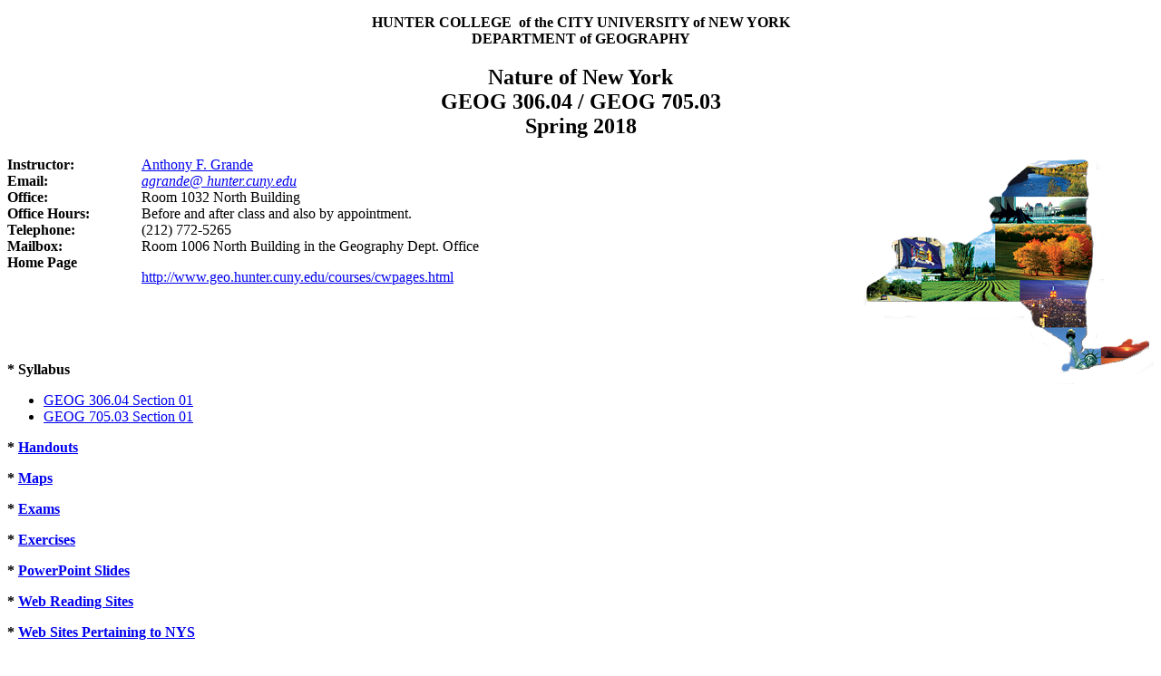

--- FILE ---
content_type: text/html
request_url: http://www.geography.hunter.cuny.edu/courses/geog306.04_grande/index.html
body_size: 2820
content:
<!DOCTYPE HTML PUBLIC "-//W3C//DTD HTML 4.01 Transitional//EN"
"http://www.w3.org/TR/html4/loose.dtd">
<html>
<head>
<title>Geography of New York State</title>
<meta http-equiv="Content-Type" content="text/html; charset=iso-8859-1">
</head>

<body>
<p align="center"><strong>HUNTER COLLEGE&nbsp; of the  CITY UNIVERSITY  of NEW YORK<br />
  DEPARTMENT of  GEOGRAPHY</strong></p>
<h2 align="center"><strong>Nature of New York <br>
GEOG 306.04 / GEOG 705.03<br>
</strong><strong> Spring 2018 </strong></h2>
<strong><img src="nys_collage.png" width="320" height="252" align="right"></strong>
<table width="55%" border="0" cellspacing="0" cellpadding="0">
  <tbody>
    <tr valign="top" align="left">
      <td width="103" valign="top"><strong>Instructor: </strong></td>
      <td width="10">&nbsp;</td>
      <td width="417"><a href="http://www.geo.hunter.cuny.edu/people/fac/grande.html">Anthony F. Grande</a></td>
    </tr>
    <tr>
      <td valign="top"><strong>Email:</strong></td>
      <td>&nbsp;</td>
      <td><em><a href="mailto:agrande@hunter.cuny.edu">agrande@ hunter.cuny.edu</a></em></td>
    </tr>
    <tr>
      <td valign="top"><strong>Office:</strong></td>
      <td>&nbsp;</td>
      <td>Room 1032 North Building</td>
    </tr>
    <tr>
      <td valign="top"><strong>Office Hours: </strong></td>
      <td>&nbsp;</td>
      <td>Before and after class and also by appointment. </td>
    </tr>
    <tr>
      <td valign="top"><strong>Telephone:</strong></td>
      <td>&nbsp;</td>
      <td>(212) 772-5265</td>
    </tr>
    <tr>
      <td valign="top"><strong>Mailbox:</strong></td>
      <td>&nbsp;</td>
      <td>Room 1006 North Building in the Geography Dept. Office</td>
    </tr>
    <tr>
      <td valign="top"><strong>Home Page</strong></td>
      <td>&nbsp;</td>
      <td><p><a href="http://www.geo.hunter.cuny.edu/courses/cwpages.html">http://www.geo.hunter.cuny.edu/courses/cwpages.html</a></p></td>
    </tr>
  </tbody>
</table>
<br>
<p>&nbsp;</p>
<p><strong>* Syllabus</strong></p>
<ul>
  <li> <a href="s2018/1-2018-Nature of NY SyllabusUGrad.pdf">GEOG 306.04 Section 01</a></li>
  <li><a href="s2018/1-2018-Nature of NY SyllabusGrad.pdf">GEOG 705.03 Section 01</a></li>
</ul>
<p><strong>* <a href="handouts.html">Handouts</a></strong></p>
<p><strong>* <a href="maps.html">Maps</a> </strong></p>
<p><strong>* <a href="exams.html">Exams</a> </strong></p>
<p><strong>* <a href="exercises.html">Exercises</a></strong></p>
<p><strong>* <a href="powerpoint_slides.html">PowerPoint Slides</a></strong></p>
<p><strong>* <a href="web_readings.html">Web Reading Sites</a></strong></p>
<p><strong>* <a href="websites.html">Web Sites Pertaining to NYS</a></strong></p>
<hr noshade>
<p align="left">Last updated 
  <!-- #BeginDate format:Am1 -->February 7, 2018<!-- #EndDate -->
  .</p>
</body>
</html>
